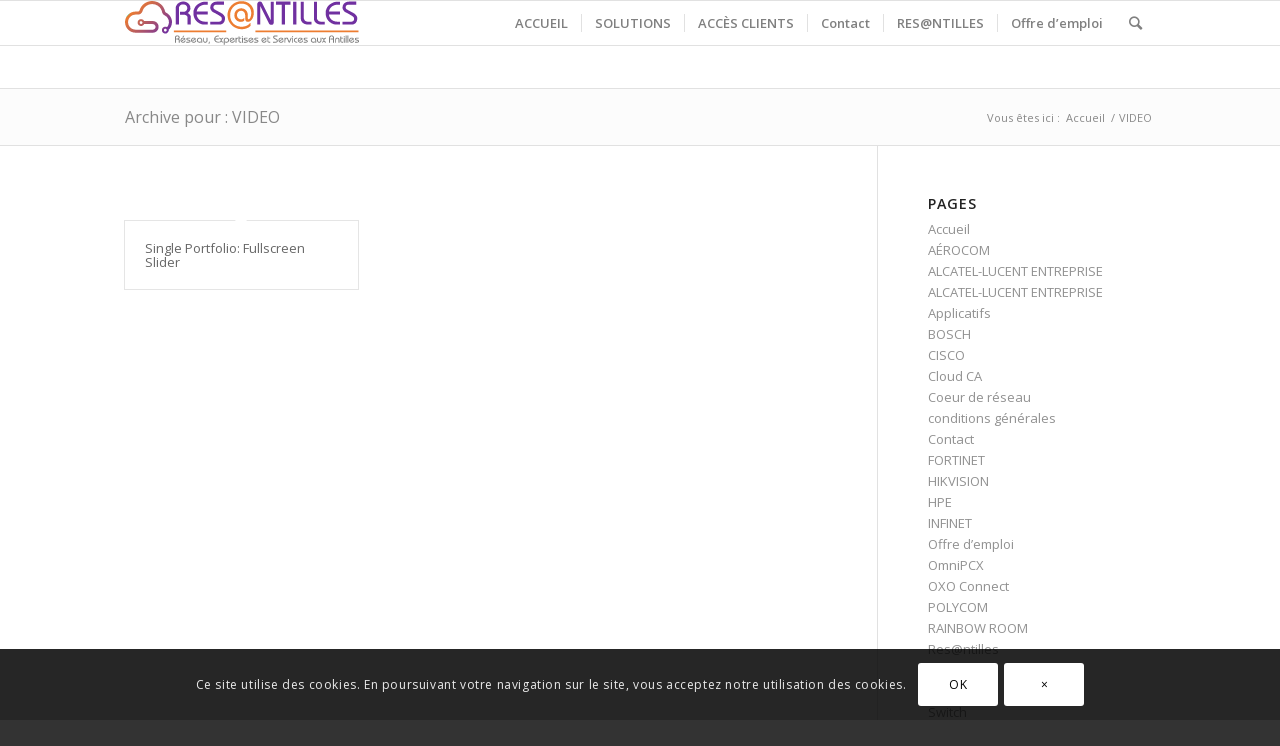

--- FILE ---
content_type: text/css
request_url: https://www.reso-antilles.com/wp-content/uploads/maxmegamenu/style.css?ver=584793
body_size: 147
content:
@charset "UTF-8";

/** THIS FILE IS AUTOMATICALLY GENERATED - DO NOT MAKE MANUAL EDITS! **/
/** Custom CSS should be added to Mega Menu > Menu Themes > Custom Styling **/

.mega-menu-last-modified-1750176389 { content: 'Tuesday 17th June 2025 16:06:29 UTC'; }

.wp-block {}

--- FILE ---
content_type: image/svg+xml
request_url: https://www.reso-antilles.com/wp-content/uploads/2020/03/logo-1.svg
body_size: 54421
content:
<?xml version="1.0" encoding="UTF-8"?> <svg xmlns="http://www.w3.org/2000/svg" xmlns:xlink="http://www.w3.org/1999/xlink" width="340pt" height="64pt" viewBox="0 0 340 64" version="1.1"><defs><linearGradient id="linear0" gradientUnits="userSpaceOnUse" x1="0" y1="0" x2="1" y2="0" gradientTransform="matrix(43.7693,40.91454,-40.815455,43.875556,13.895841,9.731403)"><stop offset="0" style="stop-color:rgb(7.45098%,89.411765%,68.627451%);stop-opacity:1;"></stop><stop offset="0.01" style="stop-color:rgb(92.54902%,48.627451%,19.607843%);stop-opacity:1;"></stop><stop offset="1" style="stop-color:rgb(43.921569%,18.431373%,62.745098%);stop-opacity:1;"></stop></linearGradient></defs><g id="surface1"><path style=" stroke:none;fill-rule:nonzero;fill:rgb(43.921569%,18.823529%,62.745098%);fill-opacity:1;" d="M 84.085938 0.75 C 84.742188 0.75 85.382812 0.789062 86.007812 0.871094 C 86.632812 0.953125 87.253906 1.09375 87.878906 1.292969 C 88.929688 1.621094 89.898438 2.082031 90.785156 2.675781 C 91.671875 3.265625 92.460938 3.992188 93.152344 4.847656 C 93.742188 5.671875 94.195312 6.574219 94.503906 7.5625 C 94.816406 8.550781 94.957031 9.570312 94.925781 10.625 C 94.925781 11.085938 94.882812 11.539062 94.800781 11.984375 C 94.71875 12.429688 94.597656 12.878906 94.429688 13.339844 C 94.101562 14.230469 93.636719 15.035156 93.027344 15.761719 C 92.421875 16.484375 91.707031 17.09375 90.882812 17.589844 C 91.738281 17.917969 92.519531 18.386719 93.222656 18.996094 C 93.929688 19.605469 94.496094 20.320312 94.925781 21.144531 C 95.152344 21.636719 95.328125 22.132812 95.441406 22.625 C 95.554688 23.121094 95.613281 23.628906 95.613281 24.15625 L 95.613281 24.527344 C 95.613281 24.640625 95.597656 24.765625 95.566406 24.898438 L 95.566406 34.28125 L 90.6875 34.28125 L 90.6875 23.933594 C 90.6875 23.753906 90.671875 23.5625 90.636719 23.367188 C 90.605469 23.203125 90.554688 23.027344 90.492188 22.847656 C 90.425781 22.667969 90.359375 22.492188 90.292969 22.328125 C 90.097656 22 89.859375 21.703125 89.578125 21.441406 C 89.300781 21.175781 88.996094 20.945312 88.667969 20.75 C 88.140625 20.484375 87.609375 20.289062 87.066406 20.15625 C 86.523438 20.023438 85.957031 19.957031 85.367188 19.957031 L 79.949219 19.910156 L 79.949219 15.761719 L 85.21875 15.761719 C 85.679688 15.726562 86.113281 15.644531 86.523438 15.515625 C 86.933594 15.382812 87.335938 15.21875 87.730469 15.019531 C 88.09375 14.824219 88.429688 14.59375 88.742188 14.328125 C 89.054688 14.066406 89.324219 13.769531 89.554688 13.441406 C 89.75 13.078125 89.90625 12.699219 90.023438 12.304688 C 90.136719 11.910156 90.210938 11.515625 90.246094 11.121094 L 90.292969 10.625 C 90.328125 10.558594 90.34375 10.484375 90.34375 10.402344 L 90.34375 10.179688 C 90.34375 9.917969 90.316406 9.644531 90.269531 9.367188 C 90.21875 9.085938 90.144531 8.816406 90.046875 8.550781 C 89.914062 8.15625 89.734375 7.777344 89.503906 7.414062 C 89.277344 7.054688 89.011719 6.722656 88.71875 6.429688 C 88.355469 6.132812 87.953125 5.882812 87.511719 5.6875 C 87.066406 5.488281 86.617188 5.339844 86.15625 5.242188 C 85.859375 5.144531 85.554688 5.070312 85.242188 5.019531 C 84.933594 4.972656 84.613281 4.945312 84.285156 4.945312 L 83.890625 4.945312 L 83.496094 4.996094 C 83.070312 5.027344 82.640625 5.109375 82.214844 5.242188 C 81.789062 5.375 81.394531 5.554688 81.03125 5.785156 C 80.605469 6.050781 80.210938 6.363281 79.851562 6.722656 C 79.488281 7.085938 79.175781 7.480469 78.914062 7.910156 C 78.652344 8.4375 78.460938 8.980469 78.347656 9.539062 C 78.234375 10.097656 78.191406 10.675781 78.222656 11.265625 L 78.222656 34.28125 L 73.59375 34.28125 L 73.59375 9.09375 C 73.757812 8.46875 73.988281 7.851562 74.28125 7.242188 C 74.578125 6.632812 74.890625 6.066406 75.21875 5.539062 C 75.515625 5.078125 75.835938 4.667969 76.179688 4.304688 C 76.523438 3.941406 76.894531 3.613281 77.289062 3.316406 C 77.746094 2.953125 78.207031 2.632812 78.667969 2.355469 C 79.128906 2.074219 79.621094 1.835938 80.144531 1.636719 C 80.800781 1.375 81.460938 1.175781 82.117188 1.046875 C 82.773438 0.914062 83.429688 0.832031 84.085938 0.796875 Z M 84.085938 0.75 "></path><path style=" stroke:none;fill-rule:nonzero;fill:rgb(43.921569%,18.823529%,62.745098%);fill-opacity:1;" d="M 115.222656 0.996094 L 120.097656 0.996094 L 120.097656 5.390625 C 119.671875 5.359375 119.234375 5.332031 118.792969 5.316406 C 118.347656 5.300781 117.914062 5.292969 117.488281 5.292969 C 116.960938 5.292969 116.4375 5.316406 115.910156 5.367188 C 115.386719 5.414062 114.859375 5.472656 114.335938 5.539062 C 113.578125 5.671875 112.832031 5.859375 112.09375 6.105469 C 111.355469 6.355469 110.65625 6.660156 110 7.019531 C 109.441406 7.316406 108.90625 7.644531 108.398438 8.007812 C 107.890625 8.371094 107.402344 8.78125 106.945312 9.242188 C 106.1875 10.066406 105.574219 10.980469 105.097656 11.984375 C 104.621094 12.988281 104.300781 14.050781 104.136719 15.167969 L 120.148438 15.121094 L 120.148438 19.464844 L 104.136719 19.464844 C 104.167969 20.585938 104.375 21.652344 104.753906 22.675781 C 105.128906 23.695312 105.664062 24.632812 106.351562 25.488281 C 106.8125 26.050781 107.304688 26.574219 107.832031 27.070312 C 108.355469 27.5625 108.929688 28.007812 109.554688 28.402344 C 110.640625 28.960938 111.773438 29.382812 112.953125 29.664062 C 114.136719 29.941406 115.335938 30.082031 116.550781 30.082031 L 120.148438 30.03125 L 120.148438 34.28125 L 116.550781 34.28125 L 113.054688 34.179688 C 112.199219 34.050781 111.363281 33.84375 110.539062 33.5625 C 109.71875 33.285156 108.929688 32.945312 108.175781 32.550781 C 107.453125 32.1875 106.773438 31.785156 106.132812 31.339844 C 105.492188 30.898438 104.875 30.410156 104.285156 29.882812 C 103.660156 29.226562 103.070312 28.527344 102.511719 27.785156 C 101.953125 27.046875 101.460938 26.261719 101.03125 25.441406 C 100.703125 24.78125 100.425781 24.113281 100.195312 23.441406 C 99.964844 22.765625 99.785156 22.066406 99.652344 21.339844 C 99.554688 20.683594 99.472656 20.015625 99.40625 19.339844 C 99.339844 18.667969 99.308594 18 99.308594 17.339844 C 99.308594 16.816406 99.332031 16.28125 99.382812 15.738281 C 99.433594 15.191406 99.488281 14.660156 99.554688 14.132812 C 99.816406 13.277344 100.121094 12.4375 100.464844 11.613281 C 100.8125 10.789062 101.179688 9.96875 101.574219 9.144531 C 102.101562 8.289062 102.707031 7.488281 103.398438 6.75 C 104.085938 6.007812 104.84375 5.339844 105.664062 4.75 C 106.320312 4.320312 106.992188 3.910156 107.683594 3.515625 C 108.375 3.121094 109.078125 2.742188 109.800781 2.378906 C 110.65625 2.015625 111.542969 1.71875 112.460938 1.488281 C 113.382812 1.257812 114.300781 1.109375 115.222656 1.046875 Z M 115.222656 0.996094 "></path><path style=" stroke:none;fill-rule:nonzero;fill:rgb(43.921569%,18.823529%,62.745098%);fill-opacity:1;" d="M 132.808594 0.898438 L 143.695312 0.898438 L 143.695312 5.441406 L 131.675781 5.441406 C 131.347656 5.507812 131.027344 5.605469 130.714844 5.738281 C 130.402344 5.867188 130.113281 6.03125 129.851562 6.230469 C 129.621094 6.394531 129.410156 6.59375 129.210938 6.824219 C 129.015625 7.054688 128.832031 7.300781 128.667969 7.5625 C 128.539062 7.792969 128.429688 8.058594 128.347656 8.355469 C 128.265625 8.648438 128.242188 8.945312 128.277344 9.242188 C 128.308594 9.539062 128.375 9.820312 128.472656 10.082031 C 128.570312 10.34375 128.6875 10.609375 128.816406 10.871094 C 129.046875 11.234375 129.316406 11.5625 129.628906 11.859375 C 129.941406 12.15625 130.277344 12.402344 130.640625 12.601562 L 140.640625 18.082031 C 141.59375 18.707031 142.429688 19.457031 143.152344 20.328125 C 143.875 21.203125 144.449219 22.164062 144.878906 23.21875 C 144.941406 23.613281 145 24.007812 145.050781 24.402344 C 145.097656 24.796875 145.125 25.210938 145.125 25.636719 L 145.125 26.179688 C 145.125 26.28125 145.113281 26.371094 145.097656 26.453125 C 145.082031 26.535156 145.074219 26.625 145.074219 26.722656 C 144.976562 27.644531 144.753906 28.527344 144.410156 29.367188 C 144.0625 30.207031 143.613281 30.988281 143.054688 31.710938 C 142.464844 32.402344 141.765625 32.960938 140.960938 33.390625 C 140.15625 33.820312 139.292969 34.097656 138.375 34.230469 C 138.308594 34.261719 138.234375 34.28125 138.152344 34.28125 L 123.644531 34.28125 L 123.644531 30.03125 L 136.945312 30.03125 C 137.339844 30 137.726562 29.902344 138.101562 29.738281 C 138.480469 29.570312 138.835938 29.375 139.164062 29.144531 C 139.425781 28.980469 139.648438 28.78125 139.828125 28.550781 C 140.007812 28.320312 140.164062 28.074219 140.296875 27.808594 C 140.359375 27.644531 140.417969 27.480469 140.46875 27.316406 C 140.515625 27.152344 140.542969 26.988281 140.542969 26.824219 C 140.574219 26.660156 140.589844 26.492188 140.589844 26.328125 L 140.589844 25.835938 C 140.558594 25.507812 140.507812 25.183594 140.441406 24.871094 C 140.378906 24.558594 140.261719 24.273438 140.097656 24.007812 C 139.867188 23.644531 139.589844 23.300781 139.261719 22.972656 C 138.933594 22.640625 138.585938 22.363281 138.226562 22.132812 C 136.421875 20.980469 134.582031 19.867188 132.710938 18.796875 C 130.835938 17.726562 128.933594 16.699219 126.996094 15.710938 C 126.273438 15.054688 125.648438 14.320312 125.121094 13.515625 C 124.597656 12.707031 124.1875 11.84375 123.890625 10.921875 C 123.859375 10.722656 123.832031 10.519531 123.816406 10.304688 C 123.800781 10.089844 123.792969 9.867188 123.792969 9.636719 L 123.792969 9.265625 C 123.792969 9.152344 123.808594 9.027344 123.84375 8.898438 C 123.84375 8.796875 123.851562 8.691406 123.867188 8.574219 C 123.882812 8.460938 123.90625 8.335938 123.941406 8.207031 C 124.007812 7.746094 124.097656 7.285156 124.210938 6.824219 C 124.328125 6.363281 124.480469 5.917969 124.679688 5.488281 C 125.238281 4.632812 125.886719 3.882812 126.625 3.242188 C 127.363281 2.601562 128.195312 2.082031 129.113281 1.6875 C 129.605469 1.488281 130.113281 1.332031 130.640625 1.21875 C 131.164062 1.101562 131.691406 1.027344 132.214844 0.996094 Z M 132.808594 0.898438 "></path><path style=" stroke:none;fill-rule:nonzero;fill:rgb(92.941176%,49.019608%,19.215686%);fill-opacity:1;" d="M 173.011719 24.5 C 171.664062 25.96875 170.535156 26.757812 168.734375 26.757812 C 165.300781 26.757812 162.542969 24.332031 162.542969 20.71875 C 162.542969 17.277344 164.679688 14.230469 168.453125 14.230469 C 174.421875 14.230469 174.476562 20.492188 174.476562 22.355469 L 174.476562 25.121094 C 174.476562 26.816406 174.757812 30.371094 178.476562 30.371094 C 182.921875 30.371094 187.03125 24.5 187.03125 17.105469 C 187.03125 9.035156 182.246094 4.238281 177.515625 1.980469 C 174.925781 0.742188 172.054688 0.230469 169.242188 0.230469 C 166.03125 0.230469 162.765625 1.023438 159.894531 2.488281 C 154.152344 5.425781 148.746094 11.6875 148.746094 20.605469 C 148.746094 32.0625 158.039062 41.09375 169.523438 41.09375 C 174.082031 41.09375 178.8125 39.570312 182.359375 36.183594 L 181.964844 31.835938 C 178.191406 36.351562 172.957031 37.480469 169.296875 37.480469 C 159.671875 37.480469 152.574219 30.484375 152.574219 20.832031 C 152.574219 14.003906 156.066406 8.699219 160.738281 5.988281 C 163.160156 4.578125 165.976562 3.84375 168.789062 3.84375 C 171.492188 3.84375 174.253906 4.351562 176.617188 5.648438 C 179.429688 7.230469 183.203125 10.785156 183.203125 17.617188 C 183.203125 22.242188 181.289062 26.53125 179.488281 26.53125 C 178.25 26.53125 178.304688 25.515625 178.304688 24.613281 L 178.304688 22.523438 C 178.304688 19.757812 178.191406 16.710938 176.222656 14.117188 C 174.703125 12.140625 172.113281 10.617188 168.789062 10.617188 C 167.15625 10.617188 165.523438 10.957031 164.0625 11.6875 C 161.527344 12.988281 158.714844 15.753906 158.714844 20.605469 C 158.714844 26.703125 163.105469 30.371094 168.226562 30.371094 C 171.210938 30.371094 172.5625 29.015625 173.011719 28.5625 Z M 173.011719 24.5 "></path><path style=" stroke:none;fill-rule:nonzero;fill:rgb(43.921569%,18.823529%,62.745098%);fill-opacity:1;" d="M 194.949219 0.847656 C 195.082031 0.847656 195.21875 0.839844 195.367188 0.824219 C 195.515625 0.804688 195.65625 0.796875 195.785156 0.796875 C 196.015625 0.796875 196.238281 0.824219 196.453125 0.871094 C 196.664062 0.921875 196.886719 0.980469 197.117188 1.046875 C 197.445312 1.175781 197.742188 1.347656 198.003906 1.5625 C 198.265625 1.777344 198.511719 2.015625 198.742188 2.28125 L 211.550781 27.859375 L 211.648438 27.859375 L 211.648438 1.09375 L 216.035156 1.09375 L 215.9375 31.5625 C 215.902344 31.925781 215.820312 32.28125 215.6875 32.625 C 215.558594 32.972656 215.378906 33.292969 215.148438 33.589844 C 214.949219 33.820312 214.738281 34 214.507812 34.132812 C 214.277344 34.261719 214.03125 34.363281 213.769531 34.429688 C 213.605469 34.492188 213.421875 34.542969 213.226562 34.574219 C 213.027344 34.609375 212.832031 34.625 212.636719 34.625 L 212.339844 34.625 C 212.242188 34.625 212.140625 34.609375 212.042969 34.574219 C 211.75 34.542969 211.453125 34.492188 211.15625 34.429688 C 210.863281 34.363281 210.582031 34.28125 210.320312 34.179688 C 210.058594 34.015625 209.820312 33.808594 209.605469 33.5625 C 209.390625 33.316406 209.203125 33.0625 209.039062 32.796875 L 196.476562 7.5625 L 196.28125 7.5625 L 196.28125 34.28125 L 191.894531 34.28125 L 191.894531 4.847656 C 191.960938 4.253906 192.109375 3.671875 192.339844 3.09375 C 192.570312 2.519531 192.898438 2.015625 193.324219 1.589844 C 193.585938 1.390625 193.847656 1.234375 194.113281 1.121094 C 194.375 1.003906 194.652344 0.929688 194.949219 0.898438 Z M 194.949219 0.847656 "></path><path style=" stroke:none;fill-rule:nonzero;fill:rgb(43.921569%,18.823529%,62.745098%);fill-opacity:1;" d="M 219.285156 0.898438 L 240.320312 0.898438 L 240.320312 5.339844 L 232.144531 5.339844 L 232.144531 34.28125 L 227.511719 34.28125 L 227.511719 5.339844 L 219.285156 5.339844 Z M 219.285156 0.898438 "></path><path style=" stroke:none;fill-rule:nonzero;fill:rgb(43.921569%,18.823529%,62.745098%);fill-opacity:1;" d="M 244.015625 1.09375 L 248.792969 1.09375 L 248.792969 34.28125 L 244.015625 34.28125 Z M 244.015625 1.09375 "></path><path style=" stroke:none;fill-rule:nonzero;fill:rgb(43.921569%,18.823529%,62.745098%);fill-opacity:1;" d="M 255.148438 1.09375 L 259.484375 1.09375 L 259.484375 23.910156 C 259.484375 24.4375 259.535156 24.9375 259.632812 25.414062 C 259.730469 25.894531 259.863281 26.363281 260.027344 26.824219 C 260.222656 27.25 260.460938 27.636719 260.742188 27.984375 C 261.019531 28.328125 261.324219 28.648438 261.652344 28.945312 C 262.308594 29.339844 262.992188 29.636719 263.695312 29.835938 C 264.402344 30.03125 265.132812 30.113281 265.890625 30.082031 L 270.816406 30.03125 L 270.816406 34.28125 L 265.347656 34.28125 L 263.574219 34.132812 C 262.457031 34 261.398438 33.703125 260.394531 33.242188 C 259.394531 32.78125 258.484375 32.171875 257.660156 31.414062 C 257.332031 31.054688 257.023438 30.675781 256.726562 30.28125 C 256.429688 29.882812 256.152344 29.472656 255.886719 29.046875 C 255.691406 28.484375 255.527344 27.910156 255.394531 27.316406 C 255.265625 26.722656 255.183594 26.113281 255.148438 25.488281 Z M 255.148438 1.09375 "></path><path style=" stroke:none;fill-rule:nonzero;fill:rgb(43.921569%,18.823529%,62.745098%);fill-opacity:1;" d="M 274.214844 1.09375 L 278.550781 1.09375 L 278.550781 23.910156 C 278.550781 24.4375 278.597656 24.9375 278.699219 25.414062 C 278.796875 25.894531 278.925781 26.363281 279.089844 26.824219 C 279.289062 27.25 279.527344 27.636719 279.804688 27.984375 C 280.085938 28.328125 280.390625 28.648438 280.71875 28.945312 C 281.375 29.339844 282.054688 29.636719 282.761719 29.835938 C 283.46875 30.03125 284.199219 30.113281 284.953125 30.082031 L 289.878906 30.03125 L 289.878906 34.28125 L 284.410156 34.28125 L 282.636719 34.132812 C 281.523438 34 280.460938 33.703125 279.460938 33.242188 C 278.460938 32.78125 277.546875 32.171875 276.726562 31.414062 C 276.398438 31.054688 276.085938 30.675781 275.789062 30.28125 C 275.496094 29.882812 275.214844 29.472656 274.953125 29.046875 C 274.757812 28.484375 274.59375 27.910156 274.460938 27.316406 C 274.328125 26.722656 274.246094 26.113281 274.214844 25.488281 Z M 274.214844 1.09375 "></path><path style=" stroke:none;fill-rule:nonzero;fill:rgb(43.921569%,18.823529%,62.745098%);fill-opacity:1;" d="M 307.171875 0.996094 L 312.046875 0.996094 L 312.046875 5.390625 C 311.621094 5.359375 311.183594 5.332031 310.742188 5.316406 C 310.296875 5.300781 309.863281 5.292969 309.4375 5.292969 C 308.910156 5.292969 308.386719 5.316406 307.859375 5.367188 C 307.335938 5.414062 306.808594 5.472656 306.285156 5.539062 C 305.527344 5.671875 304.78125 5.859375 304.042969 6.105469 C 303.304688 6.355469 302.605469 6.660156 301.949219 7.019531 C 301.390625 7.316406 300.855469 7.644531 300.347656 8.007812 C 299.839844 8.371094 299.355469 8.78125 298.894531 9.242188 C 298.140625 10.066406 297.523438 10.980469 297.046875 11.984375 C 296.570312 12.988281 296.25 14.050781 296.085938 15.167969 L 312.097656 15.121094 L 312.097656 19.464844 L 296.085938 19.464844 C 296.117188 20.585938 296.324219 21.652344 296.703125 22.675781 C 297.078125 23.695312 297.613281 24.632812 298.304688 25.488281 C 298.761719 26.050781 299.253906 26.574219 299.78125 27.070312 C 300.304688 27.5625 300.882812 28.007812 301.503906 28.402344 C 302.589844 28.960938 303.722656 29.382812 304.902344 29.664062 C 306.085938 29.941406 307.285156 30.082031 308.5 30.082031 L 312.097656 30.03125 L 312.097656 34.28125 L 308.5 34.28125 L 305.003906 34.179688 C 304.148438 34.050781 303.3125 33.84375 302.492188 33.5625 C 301.667969 33.285156 300.882812 32.945312 300.125 32.550781 C 299.402344 32.1875 298.722656 31.785156 298.082031 31.339844 C 297.441406 30.898438 296.824219 30.410156 296.234375 29.882812 C 295.609375 29.226562 295.019531 28.527344 294.460938 27.785156 C 293.902344 27.046875 293.410156 26.261719 292.984375 25.441406 C 292.65625 24.78125 292.375 24.113281 292.144531 23.441406 C 291.914062 22.765625 291.734375 22.066406 291.601562 21.339844 C 291.503906 20.683594 291.421875 20.015625 291.355469 19.339844 C 291.292969 18.667969 291.257812 18 291.257812 17.339844 C 291.257812 16.816406 291.28125 16.28125 291.332031 15.738281 C 291.382812 15.191406 291.4375 14.660156 291.503906 14.132812 C 291.769531 13.277344 292.070312 12.4375 292.417969 11.613281 C 292.761719 10.789062 293.128906 9.96875 293.523438 9.144531 C 294.050781 8.289062 294.65625 7.488281 295.347656 6.75 C 296.035156 6.007812 296.792969 5.339844 297.613281 4.75 C 298.269531 4.320312 298.945312 3.910156 299.632812 3.515625 C 300.324219 3.121094 301.027344 2.742188 301.75 2.378906 C 302.605469 2.015625 303.492188 1.71875 304.410156 1.488281 C 305.332031 1.257812 306.25 1.109375 307.171875 1.046875 Z M 307.171875 0.996094 "></path><path style=" stroke:none;fill-rule:nonzero;fill:rgb(43.921569%,18.823529%,62.745098%);fill-opacity:1;" d="M 324.757812 0.898438 L 335.644531 0.898438 L 335.644531 5.441406 L 323.625 5.441406 C 323.296875 5.507812 322.976562 5.605469 322.664062 5.738281 C 322.351562 5.867188 322.066406 6.03125 321.800781 6.230469 C 321.574219 6.394531 321.359375 6.59375 321.164062 6.824219 C 320.964844 7.054688 320.785156 7.300781 320.621094 7.5625 C 320.488281 7.792969 320.382812 8.058594 320.300781 8.355469 C 320.21875 8.648438 320.191406 8.945312 320.226562 9.242188 C 320.257812 9.539062 320.324219 9.820312 320.421875 10.082031 C 320.523438 10.34375 320.636719 10.609375 320.769531 10.871094 C 320.996094 11.234375 321.269531 11.5625 321.582031 11.859375 C 321.894531 12.15625 322.230469 12.402344 322.589844 12.601562 L 332.589844 18.082031 C 333.542969 18.707031 334.382812 19.457031 335.105469 20.328125 C 335.828125 21.203125 336.402344 22.164062 336.828125 23.21875 C 336.894531 23.613281 336.949219 24.007812 337 24.402344 C 337.050781 24.796875 337.074219 25.210938 337.074219 25.636719 L 337.074219 26.179688 C 337.074219 26.28125 337.066406 26.371094 337.050781 26.453125 C 337.035156 26.535156 337.023438 26.625 337.023438 26.722656 C 336.925781 27.644531 336.703125 28.527344 336.359375 29.367188 C 336.015625 30.207031 335.5625 30.988281 335.003906 31.710938 C 334.414062 32.402344 333.714844 32.960938 332.910156 33.390625 C 332.105469 33.820312 331.246094 34.097656 330.324219 34.230469 C 330.257812 34.261719 330.1875 34.28125 330.105469 34.28125 L 315.59375 34.28125 L 315.59375 30.03125 L 328.898438 30.03125 C 329.289062 30 329.675781 29.902344 330.054688 29.738281 C 330.433594 29.570312 330.785156 29.375 331.113281 29.144531 C 331.375 28.980469 331.597656 28.78125 331.777344 28.550781 C 331.960938 28.320312 332.113281 28.074219 332.246094 27.808594 C 332.3125 27.644531 332.371094 27.480469 332.417969 27.316406 C 332.46875 27.152344 332.492188 26.988281 332.492188 26.824219 C 332.527344 26.660156 332.542969 26.492188 332.542969 26.328125 L 332.542969 25.835938 C 332.507812 25.507812 332.460938 25.183594 332.394531 24.871094 C 332.328125 24.558594 332.214844 24.273438 332.050781 24.007812 C 331.820312 23.644531 331.539062 23.300781 331.210938 22.972656 C 330.882812 22.640625 330.539062 22.363281 330.175781 22.132812 C 328.371094 20.980469 326.53125 19.867188 324.660156 18.796875 C 322.789062 17.726562 320.882812 16.699219 318.945312 15.710938 C 318.222656 15.054688 317.597656 14.320312 317.074219 13.515625 C 316.546875 12.707031 316.136719 11.84375 315.839844 10.921875 C 315.808594 10.722656 315.785156 10.519531 315.769531 10.304688 C 315.75 10.089844 315.742188 9.867188 315.742188 9.636719 L 315.742188 9.265625 C 315.742188 9.152344 315.757812 9.027344 315.792969 8.898438 C 315.792969 8.796875 315.800781 8.691406 315.816406 8.574219 C 315.832031 8.460938 315.859375 8.335938 315.890625 8.207031 C 315.957031 7.746094 316.046875 7.285156 316.160156 6.824219 C 316.277344 6.363281 316.433594 5.917969 316.628906 5.488281 C 317.1875 4.632812 317.835938 3.882812 318.574219 3.242188 C 319.316406 2.601562 320.144531 2.082031 321.0625 1.6875 C 321.554688 1.488281 322.066406 1.332031 322.589844 1.21875 C 323.117188 1.101562 323.640625 1.027344 324.167969 0.996094 Z M 324.757812 0.898438 "></path><path style=" stroke:none;fill-rule:nonzero;fill:rgb(92.941176%,49.019608%,19.215686%);fill-opacity:1;" d="M 70.933594 42.925781 L 146.945312 42.925781 L 146.945312 45.394531 L 70.933594 45.394531 Z M 70.933594 42.925781 "></path><path style=" stroke:none;fill-rule:nonzero;fill:rgb(92.941176%,49.019608%,19.215686%);fill-opacity:1;" d="M 189.285156 42.925781 L 338.894531 42.925781 L 338.894531 45.394531 L 189.285156 45.394531 Z M 189.285156 42.925781 "></path><path style=" stroke:none;fill-rule:nonzero;fill:rgb(49.803922%,49.803922%,49.803922%);fill-opacity:1;" d="M 73.878906 60.554688 L 73.878906 54.019531 C 73.878906 53.191406 73.878906 52.050781 75.082031 51.515625 C 75.375 51.382812 75.679688 51.339844 76.003906 51.339844 C 76.3125 51.339844 76.605469 51.382812 76.882812 51.503906 C 77.265625 51.664062 77.882812 52.09375 77.882812 53.027344 C 77.882812 53.8125 77.34375 54.71875 75.652344 54.71875 L 74.433594 54.71875 L 74.433594 56.019531 L 76.21875 56.019531 C 76.851562 56.019531 78.066406 56.140625 78.066406 57.8125 L 78.066406 60.554688 L 79.515625 60.554688 L 79.515625 57.8125 C 79.515625 56.804688 79.40625 55.738281 78.082031 55.265625 C 79.269531 54.582031 79.332031 53.414062 79.332031 52.984375 C 79.332031 51.664062 78.546875 50.878906 77.820312 50.480469 C 77.265625 50.183594 76.636719 50.035156 76.003906 50.035156 C 75.328125 50.035156 74.632812 50.152344 74.0625 50.496094 C 72.539062 51.382812 72.433594 52.894531 72.433594 53.992188 L 72.433594 60.554688 Z M 73.878906 60.554688 "></path><path style=" stroke:none;fill-rule:nonzero;fill:rgb(49.803922%,49.803922%,49.803922%);fill-opacity:1;" d="M 87.9375 55.546875 C 87.246094 54.167969 86.089844 53.296875 84.367188 53.296875 C 82.316406 53.296875 80.53125 54.804688 80.53125 57 C 80.53125 59.191406 82.316406 60.703125 84.367188 60.703125 C 86.492188 60.703125 88.0625 59.28125 88.214844 57.398438 L 86.84375 57.234375 C 86.570312 58.539062 85.96875 59.457031 84.367188 59.457031 C 82.964844 59.457031 81.949219 58.449219 81.949219 57 C 81.949219 55.546875 82.964844 54.539062 84.367188 54.539062 C 85.199219 54.539062 85.582031 54.777344 86.046875 55.222656 L 82.394531 57.175781 L 82.949219 58.214844 Z M 83.335938 52.582031 L 84.382812 52.582031 L 86.382812 50.480469 L 84.71875 50.480469 Z M 83.335938 52.582031 "></path><path style=" stroke:none;fill-rule:nonzero;fill:rgb(49.803922%,49.803922%,49.803922%);fill-opacity:1;" d="M 89.03125 60.554688 L 92.652344 60.554688 C 93.265625 60.554688 94.175781 60.507812 94.746094 59.726562 C 94.992188 59.398438 95.085938 58.984375 95.085938 58.570312 C 95.085938 58.167969 94.945312 57.785156 94.699219 57.472656 C 94.050781 56.65625 92.542969 56.421875 91.21875 56.007812 C 90.851562 55.886719 90.417969 55.710938 90.417969 55.234375 C 90.417969 55.074219 90.527344 54.6875 91.265625 54.6875 L 94.746094 54.6875 L 94.746094 53.441406 L 91.648438 53.441406 C 90.972656 53.441406 89.957031 53.488281 89.355469 54.273438 C 89.125 54.582031 89.03125 54.984375 89.03125 55.371094 C 89.03125 55.738281 89.171875 56.109375 89.402344 56.40625 C 90.046875 57.25 91.449219 57.441406 92.867188 57.902344 C 93.3125 58.050781 93.699219 58.214844 93.699219 58.71875 C 93.699219 59.355469 92.882812 59.308594 92.574219 59.308594 L 89.03125 59.308594 Z M 89.03125 60.554688 "></path><path style=" stroke:none;fill-rule:nonzero;fill:rgb(49.803922%,49.803922%,49.803922%);fill-opacity:1;" d="M 103.292969 55.546875 C 102.570312 54.007812 101.167969 53.296875 99.71875 53.296875 C 97.546875 53.296875 95.886719 54.894531 95.886719 57 C 95.886719 58.539062 96.746094 59.726562 97.996094 60.316406 C 98.535156 60.570312 99.117188 60.703125 99.71875 60.703125 C 100.414062 60.703125 101.105469 60.554688 101.707031 60.226562 C 102.277344 59.917969 103.414062 59.101562 103.570312 57.398438 L 102.199219 57.234375 C 102.167969 58.082031 101.707031 58.792969 101.089844 59.148438 C 100.675781 59.382812 100.183594 59.457031 99.6875 59.457031 C 99.226562 59.457031 98.765625 59.339844 98.378906 59.117188 C 97.765625 58.746094 97.269531 58.019531 97.269531 57 C 97.269531 55.589844 98.242188 54.539062 99.6875 54.539062 C 100.210938 54.539062 100.84375 54.644531 101.398438 55.222656 L 97.75 57.175781 L 98.304688 58.214844 Z M 103.292969 55.546875 "></path><path style=" stroke:none;fill-rule:nonzero;fill:rgb(49.803922%,49.803922%,49.803922%);fill-opacity:1;" d="M 110.253906 58.65625 C 109.699219 59.160156 109.082031 59.457031 108.3125 59.457031 C 107.21875 59.457031 105.757812 58.804688 105.757812 57.011719 C 105.757812 55.472656 106.894531 54.539062 108.28125 54.539062 C 109.296875 54.539062 110.808594 54.984375 110.808594 57.371094 L 110.808594 60.554688 L 112.164062 60.554688 L 112.164062 57.414062 C 112.164062 54.4375 110.253906 53.296875 108.328125 53.296875 C 106.1875 53.296875 104.371094 54.792969 104.371094 57.101562 C 104.371094 59.296875 106.035156 60.703125 108.113281 60.703125 C 108.972656 60.703125 109.667969 60.464844 110.253906 60.019531 Z M 110.253906 58.65625 "></path><path style=" stroke:none;fill-rule:nonzero;fill:rgb(49.803922%,49.803922%,49.803922%);fill-opacity:1;" d="M 118.351562 53.441406 L 118.351562 57.25 C 118.351562 57.84375 118.304688 58.777344 117.367188 59.265625 C 117.121094 59.398438 116.828125 59.457031 116.550781 59.457031 C 116.273438 59.457031 115.980469 59.398438 115.734375 59.265625 C 114.796875 58.777344 114.75 57.84375 114.75 57.25 L 114.75 53.441406 L 113.394531 53.441406 L 113.394531 57.25 C 113.394531 58.257812 113.5625 59.503906 114.855469 60.273438 C 115.367188 60.570312 115.949219 60.703125 116.550781 60.703125 C 117.152344 60.703125 117.738281 60.570312 118.246094 60.273438 C 119.539062 59.503906 119.707031 58.257812 119.707031 57.25 L 119.707031 53.441406 Z M 118.351562 53.441406 "></path><path style=" stroke:none;fill-rule:nonzero;fill:rgb(49.803922%,49.803922%,49.803922%);fill-opacity:1;" d="M 121.277344 62.035156 L 122.480469 62.035156 L 123.375 59.132812 L 121.925781 59.132812 Z M 121.277344 62.035156 "></path><path style=" stroke:none;fill-rule:nonzero;fill:rgb(49.803922%,49.803922%,49.803922%);fill-opacity:1;" d="M 136.109375 54.539062 L 130.902344 54.539062 C 131.226562 52.6875 132.980469 51.488281 135.199219 51.488281 L 136.109375 51.488281 L 136.109375 50.183594 L 135.0625 50.183594 C 131.273438 50.183594 129.394531 52.910156 129.394531 55.371094 C 129.394531 57.828125 131.289062 60.554688 135.03125 60.554688 L 136.109375 60.554688 L 136.109375 59.25 L 134.953125 59.25 C 132.675781 59.25 131.101562 57.785156 130.902344 55.84375 L 136.109375 55.84375 Z M 136.109375 54.539062 "></path><path style=" stroke:none;fill-rule:nonzero;fill:rgb(49.803922%,49.803922%,49.803922%);fill-opacity:1;" d="M 136.753906 54.6875 L 136.800781 54.6875 C 137.757812 54.6875 138.449219 55.324219 138.742188 55.933594 C 138.910156 56.257812 138.972656 56.628906 138.972656 57 C 138.972656 57.355469 138.910156 57.726562 138.742188 58.050781 C 138.585938 58.363281 138.0625 59.234375 136.753906 59.308594 L 136.753906 60.554688 L 136.847656 60.554688 C 138.019531 60.554688 139.082031 59.917969 139.648438 58.894531 C 140.21875 59.917969 141.28125 60.554688 142.453125 60.554688 L 142.546875 60.554688 L 142.546875 59.308594 L 142.46875 59.308594 C 141.605469 59.308594 140.851562 58.628906 140.558594 58.050781 C 140.390625 57.726562 140.328125 57.371094 140.328125 57 C 140.328125 56.628906 140.390625 56.257812 140.558594 55.933594 C 140.867188 55.324219 141.621094 54.6875 142.484375 54.6875 L 142.546875 54.6875 L 142.546875 53.441406 L 142.453125 53.441406 C 141.28125 53.441406 140.21875 54.082031 139.648438 55.101562 C 139.082031 54.082031 138.03125 53.441406 136.816406 53.441406 L 136.753906 53.441406 Z M 136.753906 54.6875 "></path><path style=" stroke:none;fill-rule:nonzero;fill:rgb(49.803922%,49.803922%,49.803922%);fill-opacity:1;" d="M 144.609375 63.785156 L 144.609375 57.578125 C 144.609375 55.074219 146.039062 54.539062 147.132812 54.539062 C 148.519531 54.539062 149.660156 55.546875 149.660156 57.074219 C 149.660156 58.480469 148.613281 59.457031 147.058594 59.457031 C 146.441406 59.457031 145.824219 59.265625 145.164062 58.65625 L 145.164062 60.019531 C 145.71875 60.480469 146.503906 60.703125 147.226562 60.703125 C 149.152344 60.703125 151.046875 59.398438 151.046875 57.101562 C 151.046875 54.777344 149.183594 53.296875 147.117188 53.296875 C 145.425781 53.296875 143.253906 54.152344 143.253906 57.472656 L 143.253906 63.785156 Z M 144.609375 63.785156 "></path><path style=" stroke:none;fill-rule:nonzero;fill:rgb(49.803922%,49.803922%,49.803922%);fill-opacity:1;" d="M 159.253906 55.546875 C 158.53125 54.007812 157.128906 53.296875 155.679688 53.296875 C 153.507812 53.296875 151.847656 54.894531 151.847656 57 C 151.847656 58.539062 152.707031 59.726562 153.957031 60.316406 C 154.496094 60.570312 155.082031 60.703125 155.679688 60.703125 C 156.375 60.703125 157.066406 60.554688 157.667969 60.226562 C 158.238281 59.917969 159.375 59.101562 159.53125 57.398438 L 158.160156 57.234375 C 158.128906 58.082031 157.667969 58.792969 157.050781 59.148438 C 156.636719 59.382812 156.144531 59.457031 155.648438 59.457031 C 155.1875 59.457031 154.726562 59.339844 154.339844 59.117188 C 153.726562 58.746094 153.230469 58.019531 153.230469 57 C 153.230469 55.589844 154.203125 54.539062 155.648438 54.539062 C 156.171875 54.539062 156.804688 54.644531 157.359375 55.222656 L 153.710938 57.175781 L 154.265625 58.214844 Z M 159.253906 55.546875 "></path><path style=" stroke:none;fill-rule:nonzero;fill:rgb(49.803922%,49.803922%,49.803922%);fill-opacity:1;" d="M 160.546875 60.554688 L 161.902344 60.554688 L 161.902344 57.175781 C 161.902344 54.570312 163.535156 54.539062 163.996094 54.539062 L 164.179688 54.539062 L 164.179688 53.296875 L 163.949219 53.296875 C 163.320312 53.296875 162.457031 53.371094 161.871094 54.257812 L 161.839844 54.257812 L 161.839844 53.441406 L 160.546875 53.441406 Z M 160.546875 60.554688 "></path><path style=" stroke:none;fill-rule:nonzero;fill:rgb(49.803922%,49.803922%,49.803922%);fill-opacity:1;" d="M 168.769531 53.441406 L 166.121094 53.441406 L 166.121094 51.664062 L 164.765625 51.664062 L 164.765625 58.167969 C 164.765625 60.523438 166.507812 60.554688 167.105469 60.554688 L 168.769531 60.554688 L 168.769531 59.308594 L 167.355469 59.308594 C 166.015625 59.308594 166.121094 58.820312 166.121094 58.066406 L 166.121094 54.6875 L 168.769531 54.6875 Z M 168.769531 53.441406 "></path><path style=" stroke:none;fill-rule:nonzero;fill:rgb(49.803922%,49.803922%,49.803922%);fill-opacity:1;" d="M 171.097656 60.554688 L 171.097656 53.441406 L 169.742188 53.441406 L 169.742188 60.554688 Z M 169.601562 51.859375 C 169.601562 52.183594 169.816406 52.644531 170.417969 52.644531 C 171.019531 52.644531 171.234375 52.183594 171.234375 51.859375 C 171.234375 51.53125 171.019531 51.074219 170.417969 51.074219 C 169.816406 51.074219 169.601562 51.53125 169.601562 51.859375 Z M 169.601562 51.859375 "></path><path style=" stroke:none;fill-rule:nonzero;fill:rgb(49.803922%,49.803922%,49.803922%);fill-opacity:1;" d="M 172.25 60.554688 L 175.871094 60.554688 C 176.484375 60.554688 177.394531 60.507812 177.964844 59.726562 C 178.210938 59.398438 178.300781 58.984375 178.300781 58.570312 C 178.300781 58.167969 178.164062 57.785156 177.917969 57.472656 C 177.269531 56.65625 175.761719 56.421875 174.4375 56.007812 C 174.066406 55.886719 173.636719 55.710938 173.636719 55.234375 C 173.636719 55.074219 173.746094 54.6875 174.484375 54.6875 L 177.964844 54.6875 L 177.964844 53.441406 L 174.867188 53.441406 C 174.191406 53.441406 173.175781 53.488281 172.574219 54.273438 C 172.34375 54.582031 172.25 54.984375 172.25 55.371094 C 172.25 55.738281 172.390625 56.109375 172.621094 56.40625 C 173.265625 57.25 174.667969 57.441406 176.085938 57.902344 C 176.53125 58.050781 176.917969 58.214844 176.917969 58.71875 C 176.917969 59.355469 176.101562 59.308594 175.792969 59.308594 L 172.25 59.308594 Z M 172.25 60.554688 "></path><path style=" stroke:none;fill-rule:nonzero;fill:rgb(49.803922%,49.803922%,49.803922%);fill-opacity:1;" d="M 186.511719 55.546875 C 185.785156 54.007812 184.386719 53.296875 182.9375 53.296875 C 180.765625 53.296875 179.101562 54.894531 179.101562 57 C 179.101562 58.539062 179.964844 59.726562 181.214844 60.316406 C 181.753906 60.570312 182.335938 60.703125 182.9375 60.703125 C 183.628906 60.703125 184.324219 60.554688 184.925781 60.226562 C 185.492188 59.917969 186.632812 59.101562 186.789062 57.398438 L 185.417969 57.234375 C 185.386719 58.082031 184.925781 58.792969 184.308594 59.148438 C 183.894531 59.382812 183.398438 59.457031 182.90625 59.457031 C 182.445312 59.457031 181.984375 59.339844 181.597656 59.117188 C 180.980469 58.746094 180.488281 58.019531 180.488281 57 C 180.488281 55.589844 181.460938 54.539062 182.90625 54.539062 C 183.429688 54.539062 184.0625 54.644531 184.617188 55.222656 L 180.964844 57.175781 L 181.519531 58.214844 Z M 186.511719 55.546875 "></path><path style=" stroke:none;fill-rule:nonzero;fill:rgb(49.803922%,49.803922%,49.803922%);fill-opacity:1;" d="M 187.589844 60.554688 L 191.207031 60.554688 C 191.824219 60.554688 192.730469 60.507812 193.300781 59.726562 C 193.546875 59.398438 193.640625 58.984375 193.640625 58.570312 C 193.640625 58.167969 193.5 57.785156 193.253906 57.472656 C 192.609375 56.65625 191.097656 56.421875 189.773438 56.007812 C 189.40625 55.886719 188.972656 55.710938 188.972656 55.234375 C 188.972656 55.074219 189.082031 54.6875 189.820312 54.6875 L 193.300781 54.6875 L 193.300781 53.441406 L 190.207031 53.441406 C 189.527344 53.441406 188.511719 53.488281 187.910156 54.273438 C 187.679688 54.582031 187.589844 54.984375 187.589844 55.371094 C 187.589844 55.738281 187.726562 56.109375 187.957031 56.40625 C 188.605469 57.25 190.007812 57.441406 191.421875 57.902344 C 191.871094 58.050781 192.253906 58.214844 192.253906 58.71875 C 192.253906 59.355469 191.4375 59.308594 191.128906 59.308594 L 187.589844 59.308594 Z M 187.589844 60.554688 "></path><path style=" stroke:none;fill-rule:nonzero;fill:rgb(49.803922%,49.803922%,49.803922%);fill-opacity:1;" d="M 205.4375 55.546875 C 204.710938 54.007812 203.3125 53.296875 201.863281 53.296875 C 199.691406 53.296875 198.027344 54.894531 198.027344 57 C 198.027344 58.539062 198.890625 59.726562 200.140625 60.316406 C 200.679688 60.570312 201.261719 60.703125 201.863281 60.703125 C 202.558594 60.703125 203.25 60.554688 203.851562 60.226562 C 204.417969 59.917969 205.558594 59.101562 205.714844 57.398438 L 204.34375 57.234375 C 204.3125 58.082031 203.851562 58.792969 203.234375 59.148438 C 202.820312 59.382812 202.324219 59.457031 201.832031 59.457031 C 201.371094 59.457031 200.910156 59.339844 200.523438 59.117188 C 199.90625 58.746094 199.414062 58.019531 199.414062 57 C 199.414062 55.589844 200.386719 54.539062 201.832031 54.539062 C 202.355469 54.539062 202.988281 54.644531 203.542969 55.222656 L 199.890625 57.175781 L 200.445312 58.214844 Z M 205.4375 55.546875 "></path><path style=" stroke:none;fill-rule:nonzero;fill:rgb(49.803922%,49.803922%,49.803922%);fill-opacity:1;" d="M 210.734375 53.441406 L 208.085938 53.441406 L 208.085938 51.664062 L 206.730469 51.664062 L 206.730469 58.167969 C 206.730469 60.523438 208.46875 60.554688 209.070312 60.554688 L 210.734375 60.554688 L 210.734375 59.308594 L 209.316406 59.308594 C 207.976562 59.308594 208.085938 58.820312 208.085938 58.066406 L 208.085938 54.6875 L 210.734375 54.6875 Z M 210.734375 53.441406 "></path><path style=" stroke:none;fill-rule:nonzero;fill:rgb(49.803922%,49.803922%,49.803922%);fill-opacity:1;" d="M 214.9375 60.554688 L 218.601562 60.554688 C 219.632812 60.554688 220.757812 60.449219 221.480469 59.296875 C 221.757812 58.867188 221.882812 58.375 221.882812 57.871094 C 221.882812 57.296875 221.667969 56.703125 221.3125 56.242188 C 220.710938 55.472656 219.589844 54.984375 218.648438 54.554688 C 217.417969 53.992188 216.953125 53.710938 216.707031 53.371094 C 216.539062 53.148438 216.460938 52.867188 216.460938 52.582031 C 216.460938 52.390625 216.507812 52.199219 216.617188 52.035156 C 216.953125 51.488281 217.507812 51.488281 218.078125 51.488281 L 221.40625 51.488281 L 221.40625 50.183594 L 218.171875 50.183594 C 217.355469 50.183594 216.167969 50.257812 215.429688 51.308594 C 215.136719 51.726562 215.015625 52.226562 215.015625 52.730469 C 215.015625 53.28125 215.214844 53.8125 215.539062 54.242188 C 216.109375 54.984375 217.203125 55.472656 218.09375 55.871094 C 219.433594 56.480469 220.433594 56.894531 220.433594 58.007812 C 220.433594 59.132812 219.1875 59.25 218.464844 59.25 L 214.9375 59.25 Z M 214.9375 60.554688 "></path><path style=" stroke:none;fill-rule:nonzero;fill:rgb(49.803922%,49.803922%,49.803922%);fill-opacity:1;" d="M 230.089844 55.546875 C 229.367188 54.007812 227.964844 53.296875 226.519531 53.296875 C 224.347656 53.296875 222.683594 54.894531 222.683594 57 C 222.683594 58.539062 223.546875 59.726562 224.792969 60.316406 C 225.332031 60.570312 225.917969 60.703125 226.519531 60.703125 C 227.210938 60.703125 227.902344 60.554688 228.503906 60.226562 C 229.074219 59.917969 230.214844 59.101562 230.367188 57.398438 L 228.996094 57.234375 C 228.964844 58.082031 228.503906 58.792969 227.886719 59.148438 C 227.472656 59.382812 226.980469 59.457031 226.488281 59.457031 C 226.023438 59.457031 225.5625 59.339844 225.179688 59.117188 C 224.5625 58.746094 224.070312 58.019531 224.070312 57 C 224.070312 55.589844 225.039062 54.539062 226.488281 54.539062 C 227.011719 54.539062 227.640625 54.644531 228.195312 55.222656 L 224.546875 57.175781 L 225.101562 58.214844 Z M 230.089844 55.546875 "></path><path style=" stroke:none;fill-rule:nonzero;fill:rgb(49.803922%,49.803922%,49.803922%);fill-opacity:1;" d="M 231.382812 60.554688 L 232.738281 60.554688 L 232.738281 57.175781 C 232.738281 54.570312 234.371094 54.539062 234.832031 54.539062 L 235.019531 54.539062 L 235.019531 53.296875 L 234.789062 53.296875 C 234.15625 53.296875 233.292969 53.371094 232.707031 54.257812 L 232.679688 54.257812 L 232.679688 53.441406 L 231.382812 53.441406 Z M 231.382812 60.554688 "></path><path style=" stroke:none;fill-rule:nonzero;fill:rgb(49.803922%,49.803922%,49.803922%);fill-opacity:1;" d="M 240.5625 53.441406 L 238.40625 58.925781 L 236.25 53.441406 L 234.773438 53.441406 L 237.3125 59.796875 C 237.496094 60.242188 237.621094 60.703125 238.40625 60.703125 C 239.175781 60.703125 239.332031 60.226562 239.5 59.796875 L 242.039062 53.441406 Z M 240.5625 53.441406 "></path><path style=" stroke:none;fill-rule:nonzero;fill:rgb(49.803922%,49.803922%,49.803922%);fill-opacity:1;" d="M 243.933594 60.554688 L 243.933594 53.441406 L 242.578125 53.441406 L 242.578125 60.554688 Z M 242.441406 51.859375 C 242.441406 52.183594 242.65625 52.644531 243.257812 52.644531 C 243.859375 52.644531 244.074219 52.183594 244.074219 51.859375 C 244.074219 51.53125 243.859375 51.074219 243.257812 51.074219 C 242.65625 51.074219 242.441406 51.53125 242.441406 51.859375 Z M 242.441406 51.859375 "></path><path style=" stroke:none;fill-rule:nonzero;fill:rgb(49.803922%,49.803922%,49.803922%);fill-opacity:1;" d="M 250.0625 53.441406 L 249.15625 53.441406 C 248.429688 53.441406 247.539062 53.53125 246.660156 54.09375 C 245.476562 54.867188 245.089844 56.035156 245.089844 57 C 245.089844 58.730469 246.398438 60.554688 249.09375 60.554688 L 250.0625 60.554688 L 250.0625 59.308594 L 249.140625 59.308594 C 247.335938 59.308594 246.476562 58.167969 246.476562 57 C 246.476562 56.019531 247.105469 54.6875 249.09375 54.6875 L 250.0625 54.6875 Z M 250.0625 53.441406 "></path><path style=" stroke:none;fill-rule:nonzero;fill:rgb(49.803922%,49.803922%,49.803922%);fill-opacity:1;" d="M 258.210938 55.546875 C 257.484375 54.007812 256.085938 53.296875 254.636719 53.296875 C 252.464844 53.296875 250.800781 54.894531 250.800781 57 C 250.800781 58.539062 251.664062 59.726562 252.914062 60.316406 C 253.453125 60.570312 254.035156 60.703125 254.636719 60.703125 C 255.332031 60.703125 256.023438 60.554688 256.625 60.226562 C 257.195312 59.917969 258.332031 59.101562 258.488281 57.398438 L 257.117188 57.234375 C 257.085938 58.082031 256.625 58.792969 256.007812 59.148438 C 255.59375 59.382812 255.097656 59.457031 254.605469 59.457031 C 254.144531 59.457031 253.683594 59.339844 253.296875 59.117188 C 252.679688 58.746094 252.1875 58.019531 252.1875 57 C 252.1875 55.589844 253.160156 54.539062 254.605469 54.539062 C 255.128906 54.539062 255.761719 54.644531 256.316406 55.222656 L 252.667969 57.175781 L 253.21875 58.214844 Z M 258.210938 55.546875 "></path><path style=" stroke:none;fill-rule:nonzero;fill:rgb(49.803922%,49.803922%,49.803922%);fill-opacity:1;" d="M 259.285156 60.554688 L 262.90625 60.554688 C 263.523438 60.554688 264.429688 60.507812 265 59.726562 C 265.246094 59.398438 265.339844 58.984375 265.339844 58.570312 C 265.339844 58.167969 265.199219 57.785156 264.953125 57.472656 C 264.308594 56.65625 262.796875 56.421875 261.472656 56.007812 C 261.105469 55.886719 260.671875 55.710938 260.671875 55.234375 C 260.671875 55.074219 260.78125 54.6875 261.519531 54.6875 L 265 54.6875 L 265 53.441406 L 261.90625 53.441406 C 261.226562 53.441406 260.210938 53.488281 259.609375 54.273438 C 259.378906 54.582031 259.285156 54.984375 259.285156 55.371094 C 259.285156 55.738281 259.425781 56.109375 259.65625 56.40625 C 260.304688 57.25 261.703125 57.441406 263.121094 57.902344 C 263.566406 58.050781 263.953125 58.214844 263.953125 58.71875 C 263.953125 59.355469 263.136719 59.308594 262.828125 59.308594 L 259.285156 59.308594 Z M 259.285156 60.554688 "></path><path style=" stroke:none;fill-rule:nonzero;fill:rgb(49.803922%,49.803922%,49.803922%);fill-opacity:1;" d="M 275.609375 58.65625 C 275.054688 59.160156 274.441406 59.457031 273.671875 59.457031 C 272.578125 59.457031 271.113281 58.804688 271.113281 57.011719 C 271.113281 55.472656 272.253906 54.539062 273.640625 54.539062 C 274.65625 54.539062 276.164062 54.984375 276.164062 57.371094 L 276.164062 60.554688 L 277.519531 60.554688 L 277.519531 57.414062 C 277.519531 54.4375 275.609375 53.296875 273.6875 53.296875 C 271.546875 53.296875 269.726562 54.792969 269.726562 57.101562 C 269.726562 59.296875 271.390625 60.703125 273.46875 60.703125 C 274.332031 60.703125 275.023438 60.464844 275.609375 60.019531 Z M 275.609375 58.65625 "></path><path style=" stroke:none;fill-rule:nonzero;fill:rgb(49.803922%,49.803922%,49.803922%);fill-opacity:1;" d="M 283.710938 53.441406 L 283.710938 57.25 C 283.710938 57.84375 283.667969 58.777344 282.726562 59.265625 C 282.480469 59.398438 282.1875 59.457031 281.910156 59.457031 C 281.632812 59.457031 281.339844 59.398438 281.09375 59.265625 C 280.15625 58.777344 280.109375 57.84375 280.109375 57.25 L 280.109375 53.441406 L 278.753906 53.441406 L 278.753906 57.25 C 278.753906 58.257812 278.921875 59.503906 280.214844 60.273438 C 280.726562 60.570312 281.308594 60.703125 281.910156 60.703125 C 282.511719 60.703125 283.097656 60.570312 283.605469 60.273438 C 284.898438 59.503906 285.066406 58.257812 285.066406 57.25 L 285.066406 53.441406 Z M 283.710938 53.441406 "></path><path style=" stroke:none;fill-rule:nonzero;fill:rgb(49.803922%,49.803922%,49.803922%);fill-opacity:1;" d="M 285.773438 54.6875 L 285.820312 54.6875 C 286.777344 54.6875 287.46875 55.324219 287.761719 55.933594 C 287.929688 56.257812 287.992188 56.628906 287.992188 57 C 287.992188 57.355469 287.929688 57.726562 287.761719 58.050781 C 287.605469 58.363281 287.082031 59.234375 285.773438 59.308594 L 285.773438 60.554688 L 285.867188 60.554688 C 287.039062 60.554688 288.101562 59.917969 288.667969 58.894531 C 289.238281 59.917969 290.300781 60.554688 291.472656 60.554688 L 291.566406 60.554688 L 291.566406 59.308594 L 291.488281 59.308594 C 290.625 59.308594 289.871094 58.628906 289.578125 58.050781 C 289.410156 57.726562 289.347656 57.371094 289.347656 57 C 289.347656 56.628906 289.410156 56.257812 289.578125 55.933594 C 289.886719 55.324219 290.640625 54.6875 291.503906 54.6875 L 291.566406 54.6875 L 291.566406 53.441406 L 291.472656 53.441406 C 290.300781 53.441406 289.238281 54.082031 288.667969 55.101562 C 288.101562 54.082031 287.054688 53.441406 285.835938 53.441406 L 285.773438 53.441406 Z M 285.773438 54.6875 "></path><path style=" stroke:none;fill-rule:nonzero;fill:rgb(49.803922%,49.803922%,49.803922%);fill-opacity:1;" d="M 297.585938 60.554688 L 297.585938 54.007812 C 297.585938 52.035156 298.757812 51.339844 299.820312 51.339844 C 301.175781 51.339844 302.050781 52.390625 302.050781 54.007812 L 302.050781 54.539062 L 298.140625 54.539062 L 298.140625 55.84375 L 302.050781 55.84375 L 302.050781 60.554688 L 303.5 60.554688 L 303.5 53.886719 C 303.5 51.796875 302.035156 50.035156 299.820312 50.035156 C 297.601562 50.035156 296.136719 51.796875 296.136719 53.886719 L 296.136719 60.554688 Z M 297.585938 60.554688 "></path><path style=" stroke:none;fill-rule:nonzero;fill:rgb(49.803922%,49.803922%,49.803922%);fill-opacity:1;" d="M 309.96875 60.554688 L 311.324219 60.554688 L 311.324219 56.746094 C 311.324219 55.738281 311.152344 54.496094 309.859375 53.726562 C 309.351562 53.429688 308.765625 53.296875 308.164062 53.296875 C 307.566406 53.296875 306.980469 53.429688 306.472656 53.726562 C 305.179688 54.496094 305.007812 55.738281 305.007812 56.746094 L 305.007812 60.554688 L 306.363281 60.554688 L 306.363281 56.746094 C 306.363281 56.152344 306.410156 55.222656 307.351562 54.730469 C 307.597656 54.597656 307.886719 54.539062 308.164062 54.539062 C 308.441406 54.539062 308.734375 54.597656 308.980469 54.730469 C 309.921875 55.222656 309.96875 56.152344 309.96875 56.746094 Z M 309.96875 60.554688 "></path><path style=" stroke:none;fill-rule:nonzero;fill:rgb(49.803922%,49.803922%,49.803922%);fill-opacity:1;" d="M 316.558594 53.441406 L 313.910156 53.441406 L 313.910156 51.664062 L 312.554688 51.664062 L 312.554688 58.167969 C 312.554688 60.523438 314.292969 60.554688 314.894531 60.554688 L 316.558594 60.554688 L 316.558594 59.308594 L 315.140625 59.308594 C 313.800781 59.308594 313.910156 58.820312 313.910156 58.066406 L 313.910156 54.6875 L 316.558594 54.6875 Z M 316.558594 53.441406 "></path><path style=" stroke:none;fill-rule:nonzero;fill:rgb(49.803922%,49.803922%,49.803922%);fill-opacity:1;" d="M 318.882812 60.554688 L 318.882812 53.441406 L 317.527344 53.441406 L 317.527344 60.554688 Z M 317.390625 51.859375 C 317.390625 52.183594 317.605469 52.644531 318.207031 52.644531 C 318.804688 52.644531 319.023438 52.183594 319.023438 51.859375 C 319.023438 51.53125 318.804688 51.074219 318.207031 51.074219 C 317.605469 51.074219 317.390625 51.53125 317.390625 51.859375 Z M 317.390625 51.859375 "></path><path style=" stroke:none;fill-rule:nonzero;fill:rgb(49.803922%,49.803922%,49.803922%);fill-opacity:1;" d="M 320.253906 50.183594 L 321.609375 50.183594 L 321.609375 60.554688 L 320.253906 60.554688 Z M 320.253906 50.183594 "></path><path style=" stroke:none;fill-rule:nonzero;fill:rgb(49.803922%,49.803922%,49.803922%);fill-opacity:1;" d="M 322.839844 50.183594 L 324.195312 50.183594 L 324.195312 60.554688 L 322.839844 60.554688 Z M 322.839844 50.183594 "></path><path style=" stroke:none;fill-rule:nonzero;fill:rgb(49.803922%,49.803922%,49.803922%);fill-opacity:1;" d="M 332.621094 55.546875 C 331.894531 54.007812 330.496094 53.296875 329.046875 53.296875 C 326.875 53.296875 325.210938 54.894531 325.210938 57 C 325.210938 58.539062 326.074219 59.726562 327.324219 60.316406 C 327.863281 60.570312 328.445312 60.703125 329.046875 60.703125 C 329.738281 60.703125 330.433594 60.554688 331.035156 60.226562 C 331.605469 59.917969 332.742188 59.101562 332.898438 57.398438 L 331.527344 57.234375 C 331.496094 58.082031 331.035156 58.792969 330.417969 59.148438 C 330 59.382812 329.507812 59.457031 329.015625 59.457031 C 328.554688 59.457031 328.09375 59.339844 327.707031 59.117188 C 327.089844 58.746094 326.597656 58.019531 326.597656 57 C 326.597656 55.589844 327.570312 54.539062 329.015625 54.539062 C 329.539062 54.539062 330.171875 54.644531 330.726562 55.222656 L 327.078125 57.175781 L 327.628906 58.214844 Z M 332.621094 55.546875 "></path><path style=" stroke:none;fill-rule:nonzero;fill:rgb(49.803922%,49.803922%,49.803922%);fill-opacity:1;" d="M 333.695312 60.554688 L 337.316406 60.554688 C 337.929688 60.554688 338.839844 60.507812 339.410156 59.726562 C 339.65625 59.398438 339.75 58.984375 339.75 58.570312 C 339.75 58.167969 339.609375 57.785156 339.363281 57.472656 C 338.714844 56.65625 337.207031 56.421875 335.882812 56.007812 C 335.511719 55.886719 335.082031 55.710938 335.082031 55.234375 C 335.082031 55.074219 335.191406 54.6875 335.929688 54.6875 L 339.410156 54.6875 L 339.410156 53.441406 L 336.316406 53.441406 C 335.636719 53.441406 334.621094 53.488281 334.019531 54.273438 C 333.789062 54.582031 333.695312 54.984375 333.695312 55.371094 C 333.695312 55.738281 333.835938 56.109375 334.066406 56.40625 C 334.714844 57.25 336.113281 57.441406 337.53125 57.902344 C 337.976562 58.050781 338.363281 58.214844 338.363281 58.71875 C 338.363281 59.355469 337.546875 59.308594 337.238281 59.308594 L 333.695312 59.308594 Z M 333.695312 60.554688 "></path><path style=" stroke:none;fill-rule:nonzero;fill:url(#linear0);" d="M 21.042969 13.660156 C 20.742188 14.652344 19.859375 15.320312 18.84375 15.320312 L 15.371094 15.320312 C 6.894531 15.320312 0 22.230469 0 30.726562 C 0 39.222656 6.894531 46.136719 15.371094 46.136719 L 40.621094 46.136719 C 40.730469 46.136719 40.835938 46.117188 40.9375 46.101562 C 45.3125 45.777344 48.777344 42.113281 48.777344 37.644531 C 48.777344 32.964844 44.980469 29.15625 40.308594 29.15625 L 27.773438 29.15625 C 26.953125 27.507812 25.257812 26.367188 23.296875 26.367188 C 20.539062 26.367188 18.292969 28.621094 18.292969 31.386719 C 18.292969 34.152344 20.539062 36.402344 23.296875 36.402344 C 25.257812 36.402344 26.953125 35.265625 27.773438 33.617188 L 40.308594 33.617188 C 42.523438 33.617188 44.328125 35.421875 44.328125 37.644531 C 44.328125 39.867188 42.523438 41.675781 40.308594 41.675781 L 15.371094 41.675781 C 9.347656 41.675781 4.449219 36.765625 4.449219 30.726562 C 4.449219 24.691406 9.347656 19.78125 15.371094 19.78125 L 18.84375 19.78125 C 21.828125 19.78125 24.425781 17.839844 25.300781 14.957031 C 27.203125 8.679688 32.890625 4.460938 39.445312 4.460938 C 46.449219 4.460938 52.539062 9.445312 53.929688 16.316406 C 54.328125 18.296875 55.621094 19.960938 57.390625 20.777344 C 61.257812 22.558594 63.757812 26.464844 63.757812 30.726562 C 63.757812 33.441406 62.765625 36.003906 60.972656 38.011719 C 60.597656 37.796875 60.191406 37.625 59.753906 37.515625 C 57.082031 36.828125 54.351562 38.453125 53.667969 41.132812 C 53.335938 42.429688 53.527344 43.777344 54.210938 44.929688 C 54.890625 46.085938 55.980469 46.902344 57.273438 47.234375 C 57.6875 47.339844 58.105469 47.390625 58.523438 47.390625 C 59.410156 47.390625 60.28125 47.152344 61.066406 46.691406 C 62.214844 46.007812 63.03125 44.914062 63.363281 43.617188 C 63.519531 43.003906 63.550781 42.386719 63.480469 41.792969 C 63.589844 41.71875 63.695312 41.632812 63.792969 41.535156 C 66.640625 38.632812 68.207031 34.796875 68.207031 30.726562 C 68.207031 24.726562 64.691406 19.230469 59.246094 16.722656 C 58.757812 16.5 58.410156 16.027344 58.289062 15.433594 C 56.480469 6.492188 48.554688 0 39.445312 0 C 30.917969 0 23.523438 5.488281 21.042969 13.660156 Z M 21.257812 31.386719 C 21.257812 30.257812 22.171875 29.339844 23.296875 29.339844 C 24.414062 29.339844 25.320312 30.246094 25.332031 31.359375 L 25.332031 31.410156 C 25.320312 32.527344 24.414062 33.429688 23.296875 33.429688 C 22.171875 33.429688 21.257812 32.511719 21.257812 31.386719 Z M 58.007812 44.355469 C 57.480469 44.21875 57.039062 43.886719 56.761719 43.417969 C 56.480469 42.945312 56.40625 42.398438 56.539062 41.867188 C 56.773438 40.945312 57.605469 40.332031 58.515625 40.332031 C 58.679688 40.332031 58.851562 40.351562 59.019531 40.394531 C 60.109375 40.671875 60.769531 41.789062 60.492188 42.878906 C 60.355469 43.410156 60.023438 43.855469 59.554688 44.132812 C 59.234375 44.320312 58.878906 44.417969 58.519531 44.417969 C 58.347656 44.417969 58.175781 44.398438 58.007812 44.355469 Z M 58.007812 44.355469 "></path></g></svg> 